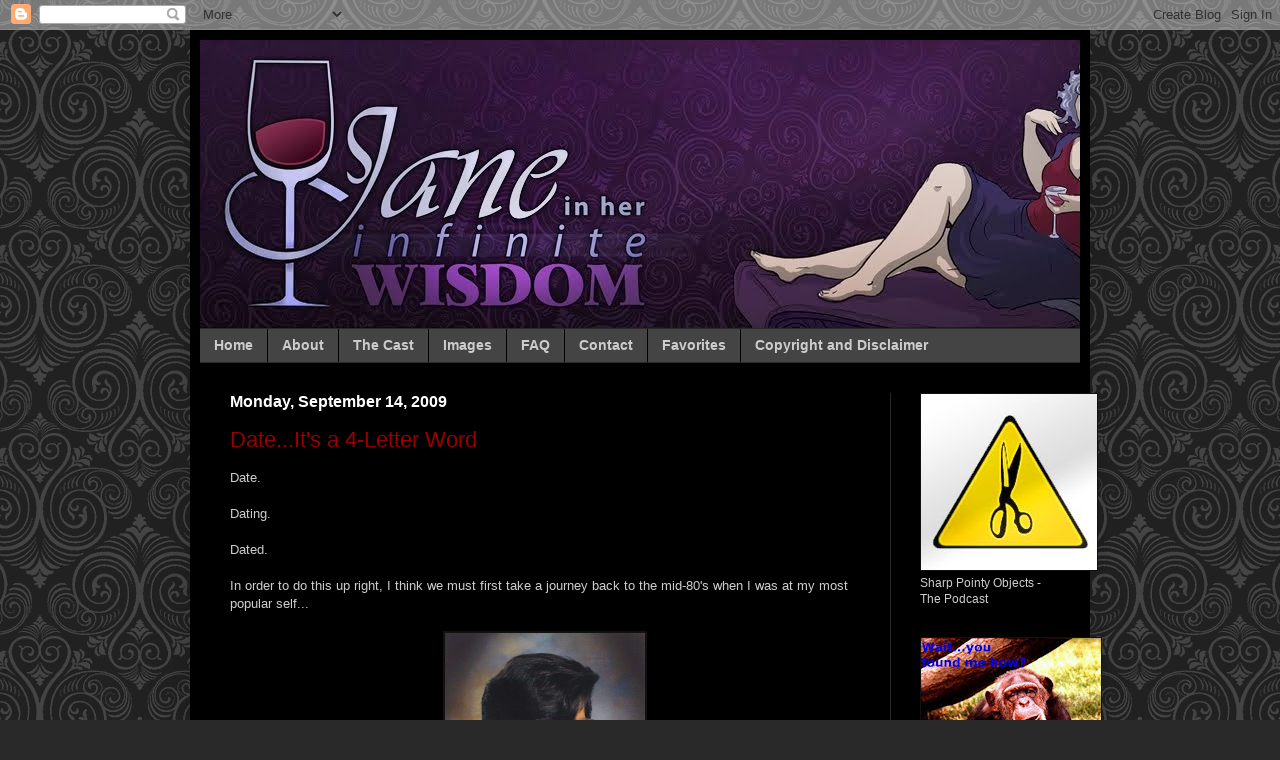

--- FILE ---
content_type: text/html; charset=UTF-8
request_url: http://www.janesinfinitewisdom.com/2009/09/dateits-4-letter-word.html
body_size: 18924
content:
<!DOCTYPE html>
<html class='v2' dir='ltr' xmlns='http://www.w3.org/1999/xhtml' xmlns:b='http://www.google.com/2005/gml/b' xmlns:data='http://www.google.com/2005/gml/data' xmlns:expr='http://www.google.com/2005/gml/expr'>
<head>
<link href='https://www.blogger.com/static/v1/widgets/4128112664-css_bundle_v2.css' rel='stylesheet' type='text/css'/>
<meta content='IE=EmulateIE7' http-equiv='X-UA-Compatible'/>
<meta content='width=1100' name='viewport'/>
<meta content='text/html; charset=UTF-8' http-equiv='Content-Type'/>
<meta content='blogger' name='generator'/>
<link href='http://www.janesinfinitewisdom.com/favicon.ico' rel='icon' type='image/x-icon'/>
<link href='http://www.janesinfinitewisdom.com/2009/09/dateits-4-letter-word.html' rel='canonical'/>
<link rel="alternate" type="application/atom+xml" title="Jane In Her Infinite Wisdom - Atom" href="http://www.janesinfinitewisdom.com/feeds/posts/default" />
<link rel="alternate" type="application/rss+xml" title="Jane In Her Infinite Wisdom - RSS" href="http://www.janesinfinitewisdom.com/feeds/posts/default?alt=rss" />
<link rel="service.post" type="application/atom+xml" title="Jane In Her Infinite Wisdom - Atom" href="https://www.blogger.com/feeds/5162829547026802129/posts/default" />

<link rel="alternate" type="application/atom+xml" title="Jane In Her Infinite Wisdom - Atom" href="http://www.janesinfinitewisdom.com/feeds/7112641089672254723/comments/default" />
<!--Can't find substitution for tag [blog.ieCssRetrofitLinks]-->
<link href='https://blogger.googleusercontent.com/img/b/R29vZ2xl/AVvXsEg-AKD5r8890qS0k9nVFTQuySdz5O8DJgUGnPTGTHHvibPt_U8nyq5GJbrIj9pccXbho3kIYsgTaH6LsVMy4y64JyG0p999_58mfcs_Kb2oqOIQlYxgQtPPIFJoi5GX5UxHOvtHKmLqAY0/s320/eighth_grade.png' rel='image_src'/>
<meta content='http://www.janesinfinitewisdom.com/2009/09/dateits-4-letter-word.html' property='og:url'/>
<meta content='Date...It&#39;s a 4-Letter Word' property='og:title'/>
<meta content='Date.   Dating.   Dated.   In order to do this up right, I think we must first take a journey back to the mid-80&#39;s when I was at my most pop...' property='og:description'/>
<meta content='https://blogger.googleusercontent.com/img/b/R29vZ2xl/AVvXsEg-AKD5r8890qS0k9nVFTQuySdz5O8DJgUGnPTGTHHvibPt_U8nyq5GJbrIj9pccXbho3kIYsgTaH6LsVMy4y64JyG0p999_58mfcs_Kb2oqOIQlYxgQtPPIFJoi5GX5UxHOvtHKmLqAY0/w1200-h630-p-k-no-nu/eighth_grade.png' property='og:image'/>
<title>Jane In Her Infinite Wisdom: Date...It's a 4-Letter Word</title>
<style id='page-skin-1' type='text/css'><!--
/*
-----------------------------------------------
Blogger Template Style
Name:     Simple
Designer: Josh Peterson
URL:      www.noaesthetic.com
----------------------------------------------- */
/* Variable definitions
====================
<Variable name="keycolor" description="Main Color" type="color" default="#66bbdd"/>
<Group description="Page Text" selector=".content-inner">
<Variable name="body.font" description="Font" type="font"
default="normal normal 12px Arial, Tahoma, Helvetica, FreeSans, sans-serif"/>
<Variable name="body.text.color" description="Text Color" type="color" default="#222222"/>
</Group>
<Group description="Backgrounds" selector=".body-fauxcolumns-outer">
<Variable name="body.background.color" description="Outer Background" type="color" default="#66bbdd"/>
<Variable name="content.background.color" description="Main Background" type="color" default="#ffffff"/>
<Variable name="header.background.color" description="Header Background" type="color" default="transparent"/>
</Group>
<Group description="Links" selector=".main-outer">
<Variable name="link.color" description="Link Color" type="color" default="#2288bb"/>
<Variable name="link.visited.color" description="Visited Color" type="color" default="#888888"/>
<Variable name="link.hover.color" description="Hover Color" type="color" default="#33aaff"/>
</Group>
<Group description="Blog Title" selector=".header">
<Variable name="header.font" description="Font" type="font"
default="normal normal 60px Arial, Tahoma, Helvetica, FreeSans, sans-serif"/>
<Variable name="header.text.color" description="Title Color" type="color" default="#3399bb" />
<Variable name="description.text.color" description="Description Color" type="color"
default="#777777" />
</Group>
<Group description="Tabs Text" selector=".tabs-outer .PageList">
<Variable name="tabs.font" description="Font" type="font"
default="normal normal 14px Arial, Tahoma, Helvetica, FreeSans, sans-serif"/>
<Variable name="tabs.text.color" description="Text Color" type="color" default="#999999"/>
<Variable name="tabs.selected.text.color" description="Selected Color" type="color" default="#000000"/>
</Group>
<Group description="Tabs Background" selector=".tabs-outer .PageList">
<Variable name="tabs.background.color" description="Background Color" type="color" default="#f5f5f5"/>
<Variable name="tabs.selected.background.color" description="Selected Color" type="color" default="#eeeeee"/>
</Group>
<Group description="Post Title" selector=".post">
<Variable name="post.title.font" description="Font" type="font"
default="normal normal 22px Arial, Tahoma, Helvetica, FreeSans, sans-serif"/>
</Group>
<Group description="Post Footer" selector=".post-footer">
<Variable name="post.footer.text.color" description="Text Color" type="color" default="#666666"/>
<Variable name="post.footer.background.color" description="Background Color" type="color"
default="#f9f9f9"/>
<Variable name="post.footer.border.color" description="Shadow Color" type="color" default="#eeeeee"/>
</Group>
<Group description="Gadgets" selector=".sidebar .widget">
<Variable name="widget.title.font" description="Title Font" type="font"
default="normal bold 11px Arial, Tahoma, Helvetica, FreeSans, sans-serif"/>
<Variable name="widget.title.text.color" description="Title Color" type="color" default="#000000"/>
<Variable name="widget.alternate.text.color" description="Alternate Color" type="color" default="#999999"/>
</Group>
<Group description="Images" selector=".main-inner">
<Variable name="image.background.color" description="Background Color" type="color" default="#ffffff"/>
<Variable name="image.border.color" description="Border Color" type="color" default="#eeeeee"/>
<Variable name="image.text.color" description="Caption Text Color" type="color" default="#cccccc"/>
</Group>
<Group description="Accents" selector=".content-inner">
<Variable name="body.rule.color" description="Separator Line Color" type="color" default="#eeeeee"/>
</Group>
<Variable name="body.background" description="Body Background" type="background"
color="#292929" default="$(color) none repeat scroll top left"/>
<Variable name="body.background.override" description="Body Background Override" type="string" default=""/>
<Variable name="body.background.gradient.cap" description="Body Gradient Cap" type="url"
default="url(http://www.blogblog.com/1kt/simple/gradients_light.png)"/>
<Variable name="body.background.gradient.tile" description="Body Gradient Tile" type="url"
default="url(http://www.blogblog.com/1kt/simple/body_gradient_tile_light.png)"/>
<Variable name="content.background.color.selector" description="Content Background Color Selector" type="string" default=".content-inner"/>
<Variable name="content.padding" description="Content Padding" type="length" default="10px"/>
<Variable name="content.shadow.spread" description="Content Shadow Spread" type="length" default="40px"/>
<Variable name="content.shadow.spread.webkit" description="Content Shadow Spread (WebKit)" type="length" default="5px"/>
<Variable name="content.shadow.spread.ie" description="Content Shadow Spread (IE)" type="length" default="10px"/>
<Variable name="main.border.width" description="Main Border Width" type="length" default="0"/>
<Variable name="header.background.gradient" description="Header Gradient" type="url" default="none"/>
<Variable name="header.shadow.offset.left" description="Header Shadow Offset Left" type="length" default="-1px"/>
<Variable name="header.shadow.offset.top" description="Header Shadow Offset Top" type="length" default="-1px"/>
<Variable name="header.shadow.spread" description="Header Shadow Spread" type="length" default="1px"/>
<Variable name="header.border.size" description="Header Border Size" type="length" default="1px"/>
<Variable name="description.text.size" description="Description Text Size" type="string" default="140%"/>
<Variable name="tabs.margin.top" description="Tabs Margin Top" type="length" default="0" />
<Variable name="tabs.margin.side" description="Tabs Side Margin" type="length" default="30px" />
<Variable name="tabs.background.gradient" description="Tabs Background Gradient" type="url"
default="url(http://www.blogblog.com/1kt/simple/gradients_light.png)"/>
<Variable name="tabs.border.width" description="Tabs Border Width" type="length" default="1px"/>
<Variable name="tabs.bevel.border.width" description="Tabs Bevel Border Width" type="length" default="1px"/>
<Variable name="image.border.small.size" description="Image Border Small Size" type="length" default="2px"/>
<Variable name="image.border.large.size" description="Image Border Large Size" type="length" default="5px"/>
<Variable name="page.width.selector" description="Page Width Selector" type="string" default=".region-inner"/>
<Variable name="page.width" description="Page Width" type="string" default="auto"/>
<Variable name="startSide" description="Side where text starts in blog language" type="automatic" default="left"/>
<Variable name="endSide" description="Side where text ends in blog language" type="automatic" default="right"/>
*/
/* Content
----------------------------------------------- */
body {
font: normal normal 12px Verdana, Geneva, sans-serif;;
color: #cccccc;
background: #292929 url(http://themes.googleusercontent.com/image?id=0BwVBOzw_-hbMNjdhZTQ5ZjMtOTUzOS00ZDRjLTk4YWEtYWFjMDUxYmFmODFj) repeat scroll top center /* Credit: enjoynz (http://www.istockphoto.com/googleimages.php?id=5848437&platform=blogger) */;
padding: 0 40px 40px 40px;
}
body.mobile {
padding: 0 5px 5px;
}
html body .region-inner {
min-width: 0;
max-width: 100%;
width: auto;
}
a:link {
text-decoration:none;
color: #990000;
}
a:visited {
text-decoration:none;
color: #990000;
}
a:hover {
text-decoration:underline;
color: #cc0000;
}
.body-fauxcolumn-outer .fauxcolumn-inner {
background: transparent none repeat scroll top left;
_background-image: none;
}
.body-fauxcolumn-outer .cap-top {
position: absolute;
z-index: 1;
height: 400px;
width: 100%;
background: #292929 url(http://themes.googleusercontent.com/image?id=0BwVBOzw_-hbMNjdhZTQ5ZjMtOTUzOS00ZDRjLTk4YWEtYWFjMDUxYmFmODFj) repeat scroll top center /* Credit: enjoynz (http://www.istockphoto.com/googleimages.php?id=5848437&platform=blogger) */;
}
.body-fauxcolumn-outer .cap-top .cap-left {
width: 100%;
background: transparent none repeat-x scroll top left;
_background-image: none;
}
.content-outer {
-moz-box-shadow: 0 0 40px rgba(0, 0, 0, .15);
-webkit-box-shadow: 0 0 5px rgba(0, 0, 0, .15);
-goog-ms-box-shadow: 0 0 10px #333333;
box-shadow: 0 0 40px rgba(0, 0, 0, .15);
margin-bottom: 1px;
}
.content-inner {
padding: 10px;
}
.content-inner {
background-color: #000000;
}
/* Header
----------------------------------------------- */
.header-outer {
background: transparent none repeat-x scroll 0 -400px;
_background-image: none;
}
.Header h1 {
font: normal normal 60px Arial, Tahoma, Helvetica, FreeSans, sans-serif;;
color: #999999;
text-shadow: -1px -1px 1px rgba(0, 0, 0, .2);
}
.Header h1 a {
color: #999999;
}
.Header .description {
font-size: 140%;
color: #cccccc;
}
/* Tabs
----------------------------------------------- */
.tabs-inner .section:first-child {
border-top: 1px solid #292929;
}
.tabs-inner .section:first-child ul {
margin-top: -1px;
border-top: 1px solid #292929;
}
.tabs-inner .widget ul {
background: #444444 none repeat-x scroll 0 -800px;
_background-image: none;
border-bottom: 1px solid #292929;
margin-top: 0;
margin-left: -30px;
margin-right: -30px;
}
.tabs-inner .widget li a {
display: inline-block;
padding: .6em 1em;
font: normal bold 14px 'Trebuchet MS', Trebuchet, sans-serif;;
color: #cccccc;
border-left: 1px solid #000000;
border-right: 0 solid #292929;
}
.tabs-inner .widget li:first-child a {
border-left: none;
}
.tabs-inner .widget li.selected a, .tabs-inner .widget li a:hover {
color: #f3f3f3;
background-color: #000000;
text-decoration: none;
}
/* Columns
----------------------------------------------- */
.main-outer {
border-top: 0 solid #292929;
}
.fauxcolumn-left-outer .fauxcolumn-inner {
border-right: 1px solid #292929;
}
.fauxcolumn-right-outer .fauxcolumn-inner {
border-left: 1px solid #292929;
}
/* Headings
----------------------------------------------- */
h2 {
margin: 0 0 1em 0;
font: normal bold 16px 'Trebuchet MS', Trebuchet, sans-serif;;
color: #ffffff;
/*  text-transform: uppercase; */
}
/* Widgets
----------------------------------------------- */
.widget .zippy {
color: #999999;
text-shadow: 2px 2px 1px rgba(0, 0, 0, .1);
}
/* Posts
----------------------------------------------- */
.post {
margin: 0 0 25px 0;
}
h3.post-title, .comments h4 {
font: normal normal 22px Arial, Tahoma, Helvetica, FreeSans, sans-serif;
margin: .75em 0 0;
}
.post-body {
font-size: 110%;
line-height: 1.4;
position: relative;
}
.post-body img, .post-body .tr-caption-container, .Profile img, .Image img,
.BlogList .item-thumbnail img {
padding: 0;
background: #111111;
border: 1px solid transparent;
-moz-box-shadow: 1px 1px 5px rgba(0, 0, 0, .1);
-webkit-box-shadow: 1px 1px 5px rgba(0, 0, 0, .1);
box-shadow: 1px 1px 5px rgba(0, 0, 0, .1);
}
.post-body img, .post-body .tr-caption-container {
padding: 1px;
}
.post-body .tr-caption-container {
color: #cccccc;
}
.post-body .tr-caption-container img {
padding: 0;
background: transparent;
border: none;
-moz-box-shadow: 0 0 0 rgba(0, 0, 0, .1);
-webkit-box-shadow: 0 0 0 rgba(0, 0, 0, .1);
box-shadow: 0 0 0 rgba(0, 0, 0, .1);
}
.post-header {
margin: 0 0 1.5em;
line-height: 1.6;
font-size: 90%;
}
.post-footer {
margin: 20px -2px 0;
padding: 5px 10px;
color: #000000;
background-color: #999999;
border-bottom: 1px solid #444444;
line-height: 1.6;
font-size: 90%;
}
#comments .comment-author {
padding-top: 1.5em;
border-top: 1px solid #292929;
background-position: 0 1.5em;
}
#comments .comment-author:first-child {
padding-top: 0;
border-top: none;
}
.avatar-image-container {
margin: .2em 0 0;
}
#comments .avatar-image-container img {
border: 1px solid transparent;
}
/* Accents
---------------------------------------------- */
.section-columns td.columns-cell {
border-left: 1px solid #292929;
}

--></style>
<style id='template-skin-1' type='text/css'><!--
body {
min-width: 900px;
}
.content-outer, .content-fauxcolumn-outer, .region-inner {
min-width: 900px;
max-width: 900px;
_width: 900px;
}
.main-inner .columns {
padding-left: 0px;
padding-right: 190px;
}
.main-inner .fauxcolumn-center-outer {
left: 0px;
right: 190px;
/* IE6 does not respect left and right together */
_width: expression(this.parentNode.offsetWidth -
parseInt("0px") -
parseInt("190px") + 'px');
}
.main-inner .fauxcolumn-left-outer {
width: 0px;
}
.main-inner .fauxcolumn-right-outer {
width: 190px;
}
.main-inner .column-left-outer {
width: 0px;
right: 100%;
margin-left: -0px;
}
.main-inner .column-right-outer {
width: 190px;
margin-right: -190px;
}
#layout {
min-width: 0;
}
#layout .content-outer {
min-width: 0;
width: 800px;
}
#layout .region-inner {
min-width: 0;
width: auto;
}
--></style>
<link href='https://www.blogger.com/dyn-css/authorization.css?targetBlogID=5162829547026802129&amp;zx=a182bab5-b8ec-4dfe-858d-d35063bd457b' media='none' onload='if(media!=&#39;all&#39;)media=&#39;all&#39;' rel='stylesheet'/><noscript><link href='https://www.blogger.com/dyn-css/authorization.css?targetBlogID=5162829547026802129&amp;zx=a182bab5-b8ec-4dfe-858d-d35063bd457b' rel='stylesheet'/></noscript>
<meta name='google-adsense-platform-account' content='ca-host-pub-1556223355139109'/>
<meta name='google-adsense-platform-domain' content='blogspot.com'/>

<!-- data-ad-client=ca-pub-2810821787394271 -->

</head>
<body class='loading'>
<div class='navbar section' id='navbar'><div class='widget Navbar' data-version='1' id='Navbar1'><script type="text/javascript">
    function setAttributeOnload(object, attribute, val) {
      if(window.addEventListener) {
        window.addEventListener('load',
          function(){ object[attribute] = val; }, false);
      } else {
        window.attachEvent('onload', function(){ object[attribute] = val; });
      }
    }
  </script>
<div id="navbar-iframe-container"></div>
<script type="text/javascript" src="https://apis.google.com/js/platform.js"></script>
<script type="text/javascript">
      gapi.load("gapi.iframes:gapi.iframes.style.bubble", function() {
        if (gapi.iframes && gapi.iframes.getContext) {
          gapi.iframes.getContext().openChild({
              url: 'https://www.blogger.com/navbar/5162829547026802129?po\x3d7112641089672254723\x26origin\x3dhttp://www.janesinfinitewisdom.com',
              where: document.getElementById("navbar-iframe-container"),
              id: "navbar-iframe"
          });
        }
      });
    </script><script type="text/javascript">
(function() {
var script = document.createElement('script');
script.type = 'text/javascript';
script.src = '//pagead2.googlesyndication.com/pagead/js/google_top_exp.js';
var head = document.getElementsByTagName('head')[0];
if (head) {
head.appendChild(script);
}})();
</script>
</div></div>
<div class='body-fauxcolumns'>
<div class='fauxcolumn-outer body-fauxcolumn-outer'>
<div class='cap-top'>
<div class='cap-left'></div>
<div class='cap-right'></div>
</div>
<div class='fauxborder-left'>
<div class='fauxborder-right'></div>
<div class='fauxcolumn-inner'>
</div>
</div>
<div class='cap-bottom'>
<div class='cap-left'></div>
<div class='cap-right'></div>
</div>
</div>
</div>
<div class='content'>
<div class='content-fauxcolumns'>
<div class='fauxcolumn-outer content-fauxcolumn-outer'>
<div class='cap-top'>
<div class='cap-left'></div>
<div class='cap-right'></div>
</div>
<div class='fauxborder-left'>
<div class='fauxborder-right'></div>
<div class='fauxcolumn-inner'>
</div>
</div>
<div class='cap-bottom'>
<div class='cap-left'></div>
<div class='cap-right'></div>
</div>
</div>
</div>
<div class='content-outer'>
<div class='content-cap-top cap-top'>
<div class='cap-left'></div>
<div class='cap-right'></div>
</div>
<div class='fauxborder-left content-fauxborder-left'>
<div class='fauxborder-right content-fauxborder-right'></div>
<div class='content-inner'>
<header>
<div class='header-outer'>
<div class='header-cap-top cap-top'>
<div class='cap-left'></div>
<div class='cap-right'></div>
</div>
<div class='fauxborder-left header-fauxborder-left'>
<div class='fauxborder-right header-fauxborder-right'></div>
<div class='region-inner header-inner'>
<div class='header section' id='header'><div class='widget Header' data-version='1' id='Header1'>
<div id='header-inner'>
<a href='http://www.janesinfinitewisdom.com/' style='display: block'>
<img alt='Jane In Her Infinite Wisdom' height='288px; ' id='Header1_headerimg' src='https://blogger.googleusercontent.com/img/b/R29vZ2xl/AVvXsEjirK2SJTISoQPnkoRBqkmE07K6r95xlPZMh1tivLvuuB_OPO1Uai-ubfBmM71UzzQpaO7HEQDWxEUnNcm244TPwcN-U_-cnFzkv7nAQ-wempamkh4CYE0d-zRSOI5_o3Q5zNNUooKgx20/s1600/header.jpg' style='display: block' width='1000px; '/>
</a>
</div>
</div></div>
</div>
</div>
<div class='header-cap-bottom cap-bottom'>
<div class='cap-left'></div>
<div class='cap-right'></div>
</div>
</div>
</header>
<div class='tabs-outer'>
<div class='tabs-cap-top cap-top'>
<div class='cap-left'></div>
<div class='cap-right'></div>
</div>
<div class='fauxborder-left tabs-fauxborder-left'>
<div class='fauxborder-right tabs-fauxborder-right'></div>
<div class='region-inner tabs-inner'>
<div class='tabs section' id='crosscol'><div class='widget PageList' data-version='1' id='PageList1'>
<h2>The Traveling Book</h2>
<div class='widget-content'>
<ul>
<li>
<a href='http://www.janesinfinitewisdom.com/'>Home</a>
</li>
<li>
<a href='http://www.janesinfinitewisdom.com/p/about.html'>About</a>
</li>
<li>
<a href='http://www.janesinfinitewisdom.com/p/recurring-characters.html'>The Cast</a>
</li>
<li>
<a href='http://www.janesinfinitewisdom.com/p/images.html'>Images</a>
</li>
<li>
<a href='http://www.janesinfinitewisdom.com/p/faq.html'>FAQ</a>
</li>
<li>
<a href='http://www.janesinfinitewisdom.com/p/contact.html'>Contact</a>
</li>
<li>
<a href='http://www.janesinfinitewisdom.com/p/favorites.html'>Favorites</a>
</li>
<li>
<a href='http://www.janesinfinitewisdom.com/p/copyright.html'>Copyright and Disclaimer</a>
</li>
</ul>
<div class='clear'></div>
</div>
</div></div>
<div class='tabs no-items section' id='crosscol-overflow'></div>
</div>
</div>
<div class='tabs-cap-bottom cap-bottom'>
<div class='cap-left'></div>
<div class='cap-right'></div>
</div>
</div>
<div class='main-outer'>
<div class='main-cap-top cap-top'>
<div class='cap-left'></div>
<div class='cap-right'></div>
</div>
<div class='fauxborder-left main-fauxborder-left'>
<div class='fauxborder-right main-fauxborder-right'></div>
<div class='region-inner main-inner'>
<div class='columns fauxcolumns'>
<div class='fauxcolumn-outer fauxcolumn-center-outer'>
<div class='cap-top'>
<div class='cap-left'></div>
<div class='cap-right'></div>
</div>
<div class='fauxborder-left'>
<div class='fauxborder-right'></div>
<div class='fauxcolumn-inner'>
</div>
</div>
<div class='cap-bottom'>
<div class='cap-left'></div>
<div class='cap-right'></div>
</div>
</div>
<div class='fauxcolumn-outer fauxcolumn-left-outer'>
<div class='cap-top'>
<div class='cap-left'></div>
<div class='cap-right'></div>
</div>
<div class='fauxborder-left'>
<div class='fauxborder-right'></div>
<div class='fauxcolumn-inner'>
</div>
</div>
<div class='cap-bottom'>
<div class='cap-left'></div>
<div class='cap-right'></div>
</div>
</div>
<div class='fauxcolumn-outer fauxcolumn-right-outer'>
<div class='cap-top'>
<div class='cap-left'></div>
<div class='cap-right'></div>
</div>
<div class='fauxborder-left'>
<div class='fauxborder-right'></div>
<div class='fauxcolumn-inner'>
</div>
</div>
<div class='cap-bottom'>
<div class='cap-left'></div>
<div class='cap-right'></div>
</div>
</div>
<!-- corrects IE6 width calculation -->
<div class='columns-inner'>
<div class='column-center-outer'>
<div class='column-center-inner'>
<div class='main section' id='main'><div class='widget Blog' data-version='1' id='Blog1'>
<div class='blog-posts hfeed'>

          <div class="date-outer">
        
<h2 class='date-header'><span>Monday, September 14, 2009</span></h2>

          <div class="date-posts">
        
<div class='post-outer'>
<div class='post hentry'>
<a name='7112641089672254723'></a>
<h3 class='post-title entry-title'>
<a href='http://www.janesinfinitewisdom.com/2009/09/dateits-4-letter-word.html'>Date...It's a 4-Letter Word</a>
</h3>
<div class='post-header'>
<div class='post-header-line-1'></div>
</div>
<div class='post-body entry-content'>
Date.<br />
<br />
Dating.<br />
<br />
Dated.<br />
<br />
In order to do this up right, I think we must first take a journey back to the mid-80's when I was at my most popular self...<br />
<br />
<a href="https://blogger.googleusercontent.com/img/b/R29vZ2xl/AVvXsEg-AKD5r8890qS0k9nVFTQuySdz5O8DJgUGnPTGTHHvibPt_U8nyq5GJbrIj9pccXbho3kIYsgTaH6LsVMy4y64JyG0p999_58mfcs_Kb2oqOIQlYxgQtPPIFJoi5GX5UxHOvtHKmLqAY0/s1600-h/eighth_grade.png" onblur="try {parent.deselectBloggerImageGracefully();} catch(e) {}"><img alt="" border="0" id="BLOGGER_PHOTO_ID_5381520395902562098" src="https://blogger.googleusercontent.com/img/b/R29vZ2xl/AVvXsEg-AKD5r8890qS0k9nVFTQuySdz5O8DJgUGnPTGTHHvibPt_U8nyq5GJbrIj9pccXbho3kIYsgTaH6LsVMy4y64JyG0p999_58mfcs_Kb2oqOIQlYxgQtPPIFJoi5GX5UxHOvtHKmLqAY0/s320/eighth_grade.png" style="cursor: pointer; display: block; height: 263px; margin: 0px auto 10px; text-align: center; width: 200px;" /></a><br />
<br />
Yes, that is a <i>Miami Vice</i> cotton blazer and Hawaiian shirt, why do you ask?<br />
<br />
Here are the me in grade 8 facts:<br />
1) I began developing at the age of 10. I didn't stop developing until I had enough D's in my bra cup to hypothetically distribute them evenly among my mother and my two sisters in addition to keeping one all to myself.<br />
2) I had braces.<br />
3) I had glasses.<br />
4) I had a rat tail<sup>1</sup>.<br />
5) I played the violin.<br />
6) I wrote really bad pre-emo poetry.<br />
7) I had 4 friends...3 also had braces, glasses, and were in the orchestra, the other was gay.<br />
8) I was painfully shy.<br />
9) Oh yeah...and I was fat.<br />
<br />
Fast forward to grade 9 and some things had changed.<br />
<br />
<a href="https://blogger.googleusercontent.com/img/b/R29vZ2xl/AVvXsEj1Th3_MScpmiQgcw5SoLtNqZtVc_CES6Z5ahKbAb9oW63kSZxVTuFRG0628D-SrcYj0xQc9QRbMDXqnDzt-iw2cTDlj7Jvck3Yhts91c_eek0fg8Fk4tBjVMMpm61aMtdW-R_3CZhx6Yw/s1600-h/ninth+grade.jpg" onblur="try {parent.deselectBloggerImageGracefully();} catch(e) {}"><img alt="" border="0" id="BLOGGER_PHOTO_ID_5381520578371716722" src="https://blogger.googleusercontent.com/img/b/R29vZ2xl/AVvXsEj1Th3_MScpmiQgcw5SoLtNqZtVc_CES6Z5ahKbAb9oW63kSZxVTuFRG0628D-SrcYj0xQc9QRbMDXqnDzt-iw2cTDlj7Jvck3Yhts91c_eek0fg8Fk4tBjVMMpm61aMtdW-R_3CZhx6Yw/s320/ninth+grade.jpg" style="cursor: pointer; display: block; height: 320px; margin: 0px auto 10px; text-align: center; width: 240px;" /></a><br />
<br />
But one thing never did change<sup>2</sup>...I was never popular or ever on the verge of popular. I was so nerdy, I didn't even register on the geek radar. OK, by the time I got to high school, I wasn't actually a nerd anymore<sup>3</sup>, instead I considered myself very cutting edge punk rock/alternative which, in hindsight, probably did not give me much more date cred than the rat tail. I digress.<br />
<br />
Anyway, so all through high school when most people are dating, I wasn't. OK, I had 6 dates...<br />
1) Date with nerdy musician I didn't like and who mortified me when he brought flowers to my house.<br />
2) 2 dates with another nerdy boy from another high school I remember nothing about except his oily nose and glasses.<br />
3) 3 disastrous dates with Brad...well...more like 2 1/2 dates and 1 disastrous date. The first 2 got crashed by friends and the 3rd? I really have to start letting him live down prom.<br />
<br />
Yup. Picture of popularity.<br />
<br />
My first boyfriend came after high school...a friend...and there were no dates. It went something like this...<br />
<br />
Delivery pizza, Boone's Farm, sex and WHAM! relationship. All in one night.<br />
<br />
That relationship lasted about 18 months.<br />
<br />
6 months later, another relationship began with another friend...and there were no dates. It went something like this...<br />
<br />
Delivery pizza, bourbon (hi mom) with green kool-aid chaser, sex and WHAM! relationship. All in one night.<br />
<br />
That relationship lasted 7 years+.<br />
<br />
6 months later, another relationship began with another friend<sup>4</sup>...and there were no dates. It went something like this...<br />
<br />
Delivery pizza, vodka tonics, sex and WHAM! relationship. All in one night.<br />
<br />
That relationship was also another 18-month whopper.<br />
<br />
It was about then I took some time off. I got my proverbial shit together and then decided one night<sup>5</sup> I wanted to online date. Someone. Anyone. If so many people are doing it, there must be something good about it...right?  RIGHT?!<br />
<br />
Ha.<br />
<br />
Oh the lure of online dating. Sitting at a computer<sup>6</sup>, reading profile after profile, cruising the pictures, exchanging winks and witty banter via e-mail all while enveloped in cotton granny panties, sweatpants, and terrycloth. Perfect!  Except then there's the part where I actually have to put on my <b>job interview</b> suit and meet this shining example of manhood and convince him that no, yes, really I absolutely want this er...job.<br />
<br />
I lasted 6 weeks. They were the longest weeks of my life. I went on 9 dates. 3 I made it to date #2 before calling it quits. The worst was the bus driver who spent the entire evening describing the various routes he drove each day. By the time I got to J*, I was just glad to meet someone "normal" and I hurriedly agreed after dates #1 and #2 to a relationship so I could legitimately just be done.<br />
<br />
J* was a lovely man. There was absolutely nothing wrong with him. I especially appreciated that he did not require me to online date anymore and it was nice to have someone to play BINGO with (shutup) every Saturday night...for a few months. That is, of course, until the New Year's Eve in Santa Fe incident<sup>7</sup>.<br />
<br />
*sigh*<br />
<br />
That was uhm...hmmm...5 years ago. I did not get back online. I had a couple of short term relationships that did not involve any dating. Beyond that, I was on my own. And when I realized I'm pretty good at that, I decided I was really happy with that.<br />
<br />
Because no really, the idea of getting back on the internet and starting that crazy hellishness all over again gives me cause to shudder. Especially when I have awesome cats, even awesomer friends, and lots of hobbies and interests.<br />
<br />
I think dating is like...pantyhose. Women wear pantyhose to hide the "sins" of the lady...the varicose veins, the cellulite, the stretchmarks, the uneven skin tones, the leg hair. Pantyhose are a bitch to get on and they aren't much fun to sit around in either. But we wear them anyway because we think they make us appear much more "attractive" than how we really are. And that's what dating, especially online dating, is like. We create a winning resume from whatever we've got to work with and then we put our best job interview suit with pantyhose on (even though we prefer the granny panties and sweats), wear our most winning smiles, and sit at an uncomfortable table across from another winning smile and engage in even more pointless witty (or not so witty) banter without really getting to the truth underneath the pantyhose...until much much later if it even gets that far.<br />
<br />
So I just say no to dating.<br />
<br />
Except...well...I'm dating someone. And yes, I met him online but not like that. And I've not worn pantyhose for him once yet. We met on a social network site - originally blog buddies, and then e-mail penpals, and now dating. Yes, I put my best foot forward to some extent<sup>8</sup>, but there was never any pressure to be anything other than who I am. He knows I was a nerd, he knows I was/am shy, he knows I sometimes sing Madonna songs in my underwear, he knows I'm opinionated, occasionally bratty, and that I live in a basement<sup>9</sup>. That doesn't seem to matter.<br />
<br />
Better yet, there's been no delivery pizza, no BINGO, no sex and WHAM! and no stories about what routes he drives.<br />
<br />
He's interesting and interested and very smart. He's gainfully employed and has transportation besides his feet and/or a skateboard. <br />
<br />
And I like him. I like dating him. Very much.<br />
<br />
<span style="font-size: x-small;">1: A rat tail...an early 80's phenomenon whereby a person would have short hair with the exception of one long tuft in the back, occasionally braided, never attractive.</span><br />
<span style="font-size: x-small;"><br />
</span><br />
<span style="font-size: x-small;">2: Aside from the plastic costume jewelry.</span><br />
<span style="font-size: x-small;"><br />
</span><br />
<span style="font-size: x-small;">3: I'm pretty sure. </span><br />
<span style="font-size: x-small;"><br />
</span><br />
<span style="font-size: x-small;">4: Actually this one was a former high school crush that finally materialized.</span><br />
<span style="font-size: x-small;"><br />
</span><br />
<span style="font-size: x-small;">5: There was wine involved. A lot of wine.</span><br />
<span style="font-size: x-small;"><br />
</span><br />
<span style="font-size: x-small;">6: Drinking lots of wine.</span><br />
<span style="font-size: x-small;"><br />
</span><br />
<span style="font-size: x-small;">7: I am not the kind of girl anyone should ever ever evereverever take to Applebee's really ever but especially not on New Year's Eve in Santa Fe.</span><br />
<span style="font-size: x-small;"><br />
</span><br />
<span style="font-size: x-small;">8: Just like I am right now.</span><br />
<span style="font-size: x-small;"><br />
</span><br />
<span style="font-size: x-small;">9: But not my mom's basement. Just...you know, a basement apartment.</span>
<div style='clear: both;'></div>
</div>
<div class='post-footer'>
<div class='post-footer-line post-footer-line-1'><span class='post-labels'>
Labels:
<a href='http://www.janesinfinitewisdom.com/search/label/dating%20sucks' rel='tag'>dating sucks</a>,
<a href='http://www.janesinfinitewisdom.com/search/label/I%20am%20an%2080%27s%20geek' rel='tag'>I am an 80&#39;s geek</a>,
<a href='http://www.janesinfinitewisdom.com/search/label/my%20boobs%20are%20gigantic' rel='tag'>my boobs are gigantic</a>,
<a href='http://www.janesinfinitewisdom.com/search/label/singular%20sensation' rel='tag'>singular sensation</a>
</span>
</div>
<div class='post-footer-line post-footer-line-2'><span class='post-comment-link'>
</span>
<div class='post-share-buttons'>
<a class='goog-inline-block share-button sb-email' href='https://www.blogger.com/share-post.g?blogID=5162829547026802129&postID=7112641089672254723&target=email' target='_blank' title='Email This'><span class='share-button-link-text'>Email This</span></a><a class='goog-inline-block share-button sb-blog' href='https://www.blogger.com/share-post.g?blogID=5162829547026802129&postID=7112641089672254723&target=blog' onclick='window.open(this.href, "_blank", "height=270,width=475"); return false;' target='_blank' title='BlogThis!'><span class='share-button-link-text'>BlogThis!</span></a><a class='goog-inline-block share-button sb-twitter' href='https://www.blogger.com/share-post.g?blogID=5162829547026802129&postID=7112641089672254723&target=twitter' target='_blank' title='Share to X'><span class='share-button-link-text'>Share to X</span></a><a class='goog-inline-block share-button sb-facebook' href='https://www.blogger.com/share-post.g?blogID=5162829547026802129&postID=7112641089672254723&target=facebook' onclick='window.open(this.href, "_blank", "height=430,width=640"); return false;' target='_blank' title='Share to Facebook'><span class='share-button-link-text'>Share to Facebook</span></a><a class='goog-inline-block share-button sb-pinterest' href='https://www.blogger.com/share-post.g?blogID=5162829547026802129&postID=7112641089672254723&target=pinterest' target='_blank' title='Share to Pinterest'><span class='share-button-link-text'>Share to Pinterest</span></a>
</div>
<span class='post-icons'>
<span class='item-action'>
<a href='https://www.blogger.com/email-post/5162829547026802129/7112641089672254723' title='Email Post'>
<img alt='' class='icon-action' height='13' src='http://img1.blogblog.com/img/icon18_email.gif' width='18'/>
</a>
</span>
<span class='item-control blog-admin pid-1971264945'>
<a href='https://www.blogger.com/post-edit.g?blogID=5162829547026802129&postID=7112641089672254723&from=pencil' title='Edit Post'>
<img alt='' class='icon-action' height='18' src='https://resources.blogblog.com/img/icon18_edit_allbkg.gif' width='18'/>
</a>
</span>
</span>
<span class='post-backlinks post-comment-link'>
</span>
</div>
<div class='post-footer-line post-footer-line-3'></div>
</div>
</div>
<div class='comments' id='comments'>
<a name='comments'></a>
<h4>No comments:</h4>
<div id='Blog1_comments-block-wrapper'>
<dl class='avatar-comment-indent' id='comments-block'>
</dl>
</div>
<p class='comment-footer'>
<a href='https://www.blogger.com/comment/fullpage/post/5162829547026802129/7112641089672254723' onclick='javascript:window.open(this.href, "bloggerPopup", "toolbar=0,location=0,statusbar=1,menubar=0,scrollbars=yes,width=640,height=500"); return false;'>Post a Comment</a>
</p>
</div>
</div>

        </div></div>
      
</div>
<div class='blog-pager' id='blog-pager'>
<span id='blog-pager-newer-link'>
<a class='blog-pager-newer-link' href='http://www.janesinfinitewisdom.com/2009/09/risky-business.html' id='Blog1_blog-pager-newer-link' title='Newer Post'>Newer Post</a>
</span>
<span id='blog-pager-older-link'>
<a class='blog-pager-older-link' href='http://www.janesinfinitewisdom.com/2009/09/fur-goodness-sakes.html' id='Blog1_blog-pager-older-link' title='Older Post'>Older Post</a>
</span>
<a class='home-link' href='http://www.janesinfinitewisdom.com/'>Home</a>
</div>
<div class='clear'></div>
<div class='post-feeds'>
<div class='feed-links'>
Subscribe to:
<a class='feed-link' href='http://www.janesinfinitewisdom.com/feeds/7112641089672254723/comments/default' target='_blank' type='application/atom+xml'>Post Comments (Atom)</a>
</div>
</div>
</div></div>
</div>
</div>
<div class='column-left-outer'>
<div class='column-left-inner'>
<aside>
</aside>
</div>
</div>
<div class='column-right-outer'>
<div class='column-right-inner'>
<aside>
<div class='sidebar section' id='sidebar-right-1'><div class='widget Image' data-version='1' id='Image2'>
<div class='widget-content'>
<a href='http://www.sharppointyobjects.com'>
<img alt='' height='176' id='Image2_img' src='https://blogger.googleusercontent.com/img/b/R29vZ2xl/AVvXsEi14p692w3SaiRQCbQBjF807XNTT-Ts_IhQskkNC3Ux19OqzS1cUo9uYtNRftwLzdDslkTURRWpuByEO1jROPUMiIKV3ZhVXfoctUN5bsEbkPQP4tCPLHAEbWiSACLd84peaPfinncVOjw/s180/spo-twitter.jpg' width='176'/>
</a>
<br/>
<span class='caption'>Sharp Pointy Objects - The Podcast</span>
</div>
<div class='clear'></div>
</div><div class='widget Image' data-version='1' id='Image1'>
<div class='widget-content'>
<a href='http://www.janesinfinitewisdom.com/2012/03/waityou-found-me-how-link-up-take-two.html'>
<img alt='' height='153' id='Image1_img' src='https://blogger.googleusercontent.com/img/b/R29vZ2xl/AVvXsEicLzOcxsi2ZYG9efiaqtWSwWhVAQFxWX-g021cgzWiCqe8rh58isjp2gHz7l7uo5Qn10FCOZqqJa9irp9dxshSyCRYuxu_J_9NzPzEsGbDcQKLC4Yi2pQc2PMElI8JQlCdjubh0wT18OA/s180/you_found_me_how.jpg' width='180'/>
</a>
<br/>
<span class='caption'>Wait...You Found Me How?</span>
</div>
<div class='clear'></div>
</div><div class='widget Image' data-version='1' id='Image3'>
<div class='widget-content'>
<a href='https://www.eff.org/'>
<img alt='' height='180' id='Image3_img' src='https://blogger.googleusercontent.com/img/b/R29vZ2xl/AVvXsEgnsIj6sicQZSrD0RkCXYDf9t3pQnyrpIELh-oMB9UOZvCBJiAtiZrBA8eD-Q0OapE0sZPWrkzm9sou_otl0-MGwt-4Am5PyPZZQm3ghOqPa3yGwEiWg2C2HeXWu-f59vNbUb4jlPyh6q8/s180/EFFBadge1112CIR.png' width='180'/>
</a>
<br/>
<span class='caption'>EFF - Join Now!</span>
</div>
<div class='clear'></div>
</div><div class='widget Subscribe' data-version='1' id='Subscribe1'>
<div style='white-space:nowrap'>
<h2 class='title'>Feed this!</h2>
<div class='widget-content'>
<div class='subscribe-wrapper subscribe-type-POST'>
<div class='subscribe expanded subscribe-type-POST' id='SW_READER_LIST_Subscribe1POST' style='display:none;'>
<div class='top'>
<span class='inner' onclick='return(_SW_toggleReaderList(event, "Subscribe1POST"));'>
<img class='subscribe-dropdown-arrow' src='https://resources.blogblog.com/img/widgets/arrow_dropdown.gif'/>
<img align='absmiddle' alt='' border='0' class='feed-icon' src='https://resources.blogblog.com/img/icon_feed12.png'/>
Posts
</span>
<div class='feed-reader-links'>
<a class='feed-reader-link' href='https://www.netvibes.com/subscribe.php?url=http%3A%2F%2Fwww.janesinfinitewisdom.com%2Ffeeds%2Fposts%2Fdefault' target='_blank'>
<img src='https://resources.blogblog.com/img/widgets/subscribe-netvibes.png'/>
</a>
<a class='feed-reader-link' href='https://add.my.yahoo.com/content?url=http%3A%2F%2Fwww.janesinfinitewisdom.com%2Ffeeds%2Fposts%2Fdefault' target='_blank'>
<img src='https://resources.blogblog.com/img/widgets/subscribe-yahoo.png'/>
</a>
<a class='feed-reader-link' href='http://www.janesinfinitewisdom.com/feeds/posts/default' target='_blank'>
<img align='absmiddle' class='feed-icon' src='https://resources.blogblog.com/img/icon_feed12.png'/>
                  Atom
                </a>
</div>
</div>
<div class='bottom'></div>
</div>
<div class='subscribe' id='SW_READER_LIST_CLOSED_Subscribe1POST' onclick='return(_SW_toggleReaderList(event, "Subscribe1POST"));'>
<div class='top'>
<span class='inner'>
<img class='subscribe-dropdown-arrow' src='https://resources.blogblog.com/img/widgets/arrow_dropdown.gif'/>
<span onclick='return(_SW_toggleReaderList(event, "Subscribe1POST"));'>
<img align='absmiddle' alt='' border='0' class='feed-icon' src='https://resources.blogblog.com/img/icon_feed12.png'/>
Posts
</span>
</span>
</div>
<div class='bottom'></div>
</div>
</div>
<div class='subscribe-wrapper subscribe-type-PER_POST'>
<div class='subscribe expanded subscribe-type-PER_POST' id='SW_READER_LIST_Subscribe1PER_POST' style='display:none;'>
<div class='top'>
<span class='inner' onclick='return(_SW_toggleReaderList(event, "Subscribe1PER_POST"));'>
<img class='subscribe-dropdown-arrow' src='https://resources.blogblog.com/img/widgets/arrow_dropdown.gif'/>
<img align='absmiddle' alt='' border='0' class='feed-icon' src='https://resources.blogblog.com/img/icon_feed12.png'/>
Comments
</span>
<div class='feed-reader-links'>
<a class='feed-reader-link' href='https://www.netvibes.com/subscribe.php?url=http%3A%2F%2Fwww.janesinfinitewisdom.com%2Ffeeds%2F7112641089672254723%2Fcomments%2Fdefault' target='_blank'>
<img src='https://resources.blogblog.com/img/widgets/subscribe-netvibes.png'/>
</a>
<a class='feed-reader-link' href='https://add.my.yahoo.com/content?url=http%3A%2F%2Fwww.janesinfinitewisdom.com%2Ffeeds%2F7112641089672254723%2Fcomments%2Fdefault' target='_blank'>
<img src='https://resources.blogblog.com/img/widgets/subscribe-yahoo.png'/>
</a>
<a class='feed-reader-link' href='http://www.janesinfinitewisdom.com/feeds/7112641089672254723/comments/default' target='_blank'>
<img align='absmiddle' class='feed-icon' src='https://resources.blogblog.com/img/icon_feed12.png'/>
                  Atom
                </a>
</div>
</div>
<div class='bottom'></div>
</div>
<div class='subscribe' id='SW_READER_LIST_CLOSED_Subscribe1PER_POST' onclick='return(_SW_toggleReaderList(event, "Subscribe1PER_POST"));'>
<div class='top'>
<span class='inner'>
<img class='subscribe-dropdown-arrow' src='https://resources.blogblog.com/img/widgets/arrow_dropdown.gif'/>
<span onclick='return(_SW_toggleReaderList(event, "Subscribe1PER_POST"));'>
<img align='absmiddle' alt='' border='0' class='feed-icon' src='https://resources.blogblog.com/img/icon_feed12.png'/>
Comments
</span>
</span>
</div>
<div class='bottom'></div>
</div>
</div>
<div style='clear:both'></div>
</div>
</div>
<div class='clear'></div>
</div><div class='widget BlogSearch' data-version='1' id='BlogSearch1'>
<h2 class='title'>Search Blog</h2>
<div class='widget-content'>
<div id='BlogSearch1_form'>
<form action='http://www.janesinfinitewisdom.com/search' class='gsc-search-box' target='_top'>
<table cellpadding='0' cellspacing='0' class='gsc-search-box'>
<tbody>
<tr>
<td class='gsc-input'>
<input autocomplete='off' class='gsc-input' name='q' size='10' title='search' type='text' value=''/>
</td>
<td class='gsc-search-button'>
<input class='gsc-search-button' title='search' type='submit' value='Search'/>
</td>
</tr>
</tbody>
</table>
</form>
</div>
</div>
<div class='clear'></div>
</div><div class='widget Followers' data-version='1' id='Followers1'>
<h2 class='title'>Followers</h2>
<div class='widget-content'>
<div id='Followers1-wrapper'>
<div style='margin-right:2px;'>
<div><script type="text/javascript" src="https://apis.google.com/js/platform.js"></script>
<div id="followers-iframe-container"></div>
<script type="text/javascript">
    window.followersIframe = null;
    function followersIframeOpen(url) {
      gapi.load("gapi.iframes", function() {
        if (gapi.iframes && gapi.iframes.getContext) {
          window.followersIframe = gapi.iframes.getContext().openChild({
            url: url,
            where: document.getElementById("followers-iframe-container"),
            messageHandlersFilter: gapi.iframes.CROSS_ORIGIN_IFRAMES_FILTER,
            messageHandlers: {
              '_ready': function(obj) {
                window.followersIframe.getIframeEl().height = obj.height;
              },
              'reset': function() {
                window.followersIframe.close();
                followersIframeOpen("https://www.blogger.com/followers/frame/5162829547026802129?colors\x3dCgt0cmFuc3BhcmVudBILdHJhbnNwYXJlbnQaByNjY2NjY2MiByM5OTAwMDAqByMwMDAwMDAyByNmZmZmZmY6ByNjY2NjY2NCByM5OTAwMDBKByM5OTk5OTlSByM5OTAwMDBaC3RyYW5zcGFyZW50\x26pageSize\x3d21\x26hl\x3den\x26origin\x3dhttp://www.janesinfinitewisdom.com");
              },
              'open': function(url) {
                window.followersIframe.close();
                followersIframeOpen(url);
              }
            }
          });
        }
      });
    }
    followersIframeOpen("https://www.blogger.com/followers/frame/5162829547026802129?colors\x3dCgt0cmFuc3BhcmVudBILdHJhbnNwYXJlbnQaByNjY2NjY2MiByM5OTAwMDAqByMwMDAwMDAyByNmZmZmZmY6ByNjY2NjY2NCByM5OTAwMDBKByM5OTk5OTlSByM5OTAwMDBaC3RyYW5zcGFyZW50\x26pageSize\x3d21\x26hl\x3den\x26origin\x3dhttp://www.janesinfinitewisdom.com");
  </script></div>
</div>
</div>
<div class='clear'></div>
</div>
</div><div class='widget HTML' data-version='1' id='HTML1'>
<h2 class='title'>Twitter</h2>
<div class='widget-content'>
<script src="http://widgets.twimg.com/j/2/widget.js"></script>
<script>
new TWTR.Widget({
  version: 2,
  type: 'profile',
  rpp: 4,
  interval: 6000,
  width: 250,
  height: 300,
  theme: {
    shell: {
      background: '#333333',
      color: '#ffffff'
    },
    tweets: {
      background: '#000000',
      color: '#ffffff',
      links: '#4aed05'
    }
  },
  features: {
    scrollbar: false,
    loop: false,
    live: false,
    hashtags: true,
    timestamp: true,
    avatars: false,
    behavior: 'all'
  }
}).render().setUser('janeymcjanerson').start();
</script>
</div>
<div class='clear'></div>
</div><div class='widget BlogArchive' data-version='1' id='BlogArchive1'>
<h2>Archives</h2>
<div class='widget-content'>
<div id='ArchiveList'>
<div id='BlogArchive1_ArchiveList'>
<select id='BlogArchive1_ArchiveMenu'>
<option value=''>Archives</option>
<option value='http://www.janesinfinitewisdom.com/2020/03/'>March (2)</option>
<option value='http://www.janesinfinitewisdom.com/2017/01/'>January (1)</option>
<option value='http://www.janesinfinitewisdom.com/2016/07/'>July (1)</option>
<option value='http://www.janesinfinitewisdom.com/2016/01/'>January (1)</option>
<option value='http://www.janesinfinitewisdom.com/2015/12/'>December (4)</option>
<option value='http://www.janesinfinitewisdom.com/2015/11/'>November (2)</option>
<option value='http://www.janesinfinitewisdom.com/2015/10/'>October (2)</option>
<option value='http://www.janesinfinitewisdom.com/2014/05/'>May (1)</option>
<option value='http://www.janesinfinitewisdom.com/2014/01/'>January (2)</option>
<option value='http://www.janesinfinitewisdom.com/2013/11/'>November (1)</option>
<option value='http://www.janesinfinitewisdom.com/2013/10/'>October (1)</option>
<option value='http://www.janesinfinitewisdom.com/2013/09/'>September (1)</option>
<option value='http://www.janesinfinitewisdom.com/2013/08/'>August (3)</option>
<option value='http://www.janesinfinitewisdom.com/2013/07/'>July (2)</option>
<option value='http://www.janesinfinitewisdom.com/2013/05/'>May (1)</option>
<option value='http://www.janesinfinitewisdom.com/2013/04/'>April (1)</option>
<option value='http://www.janesinfinitewisdom.com/2013/03/'>March (3)</option>
<option value='http://www.janesinfinitewisdom.com/2013/02/'>February (1)</option>
<option value='http://www.janesinfinitewisdom.com/2013/01/'>January (6)</option>
<option value='http://www.janesinfinitewisdom.com/2012/12/'>December (7)</option>
<option value='http://www.janesinfinitewisdom.com/2012/11/'>November (4)</option>
<option value='http://www.janesinfinitewisdom.com/2012/10/'>October (7)</option>
<option value='http://www.janesinfinitewisdom.com/2012/09/'>September (9)</option>
<option value='http://www.janesinfinitewisdom.com/2012/08/'>August (8)</option>
<option value='http://www.janesinfinitewisdom.com/2012/07/'>July (12)</option>
<option value='http://www.janesinfinitewisdom.com/2012/06/'>June (11)</option>
<option value='http://www.janesinfinitewisdom.com/2012/05/'>May (7)</option>
<option value='http://www.janesinfinitewisdom.com/2012/04/'>April (12)</option>
<option value='http://www.janesinfinitewisdom.com/2012/03/'>March (18)</option>
<option value='http://www.janesinfinitewisdom.com/2012/02/'>February (18)</option>
<option value='http://www.janesinfinitewisdom.com/2012/01/'>January (21)</option>
<option value='http://www.janesinfinitewisdom.com/2011/12/'>December (25)</option>
<option value='http://www.janesinfinitewisdom.com/2011/11/'>November (31)</option>
<option value='http://www.janesinfinitewisdom.com/2011/10/'>October (15)</option>
<option value='http://www.janesinfinitewisdom.com/2011/09/'>September (14)</option>
<option value='http://www.janesinfinitewisdom.com/2011/08/'>August (13)</option>
<option value='http://www.janesinfinitewisdom.com/2011/07/'>July (21)</option>
<option value='http://www.janesinfinitewisdom.com/2011/06/'>June (18)</option>
<option value='http://www.janesinfinitewisdom.com/2011/05/'>May (28)</option>
<option value='http://www.janesinfinitewisdom.com/2011/04/'>April (13)</option>
<option value='http://www.janesinfinitewisdom.com/2011/03/'>March (22)</option>
<option value='http://www.janesinfinitewisdom.com/2011/02/'>February (21)</option>
<option value='http://www.janesinfinitewisdom.com/2011/01/'>January (34)</option>
<option value='http://www.janesinfinitewisdom.com/2010/12/'>December (48)</option>
<option value='http://www.janesinfinitewisdom.com/2010/11/'>November (39)</option>
<option value='http://www.janesinfinitewisdom.com/2010/10/'>October (32)</option>
<option value='http://www.janesinfinitewisdom.com/2010/09/'>September (28)</option>
<option value='http://www.janesinfinitewisdom.com/2010/08/'>August (30)</option>
<option value='http://www.janesinfinitewisdom.com/2010/07/'>July (26)</option>
<option value='http://www.janesinfinitewisdom.com/2010/06/'>June (34)</option>
<option value='http://www.janesinfinitewisdom.com/2010/05/'>May (27)</option>
<option value='http://www.janesinfinitewisdom.com/2010/04/'>April (36)</option>
<option value='http://www.janesinfinitewisdom.com/2010/03/'>March (43)</option>
<option value='http://www.janesinfinitewisdom.com/2010/02/'>February (35)</option>
<option value='http://www.janesinfinitewisdom.com/2010/01/'>January (44)</option>
<option value='http://www.janesinfinitewisdom.com/2009/12/'>December (43)</option>
<option value='http://www.janesinfinitewisdom.com/2009/11/'>November (40)</option>
<option value='http://www.janesinfinitewisdom.com/2009/10/'>October (19)</option>
<option value='http://www.janesinfinitewisdom.com/2009/09/'>September (18)</option>
</select>
</div>
</div>
<div class='clear'></div>
</div>
</div><div class='widget Label' data-version='1' id='Label1'>
<h2>Labels</h2>
<div class='widget-content cloud-label-widget-content'>
<span class='label-size label-size-5'>
<a dir='ltr' href='http://www.janesinfinitewisdom.com/search/label/infinite%20wisdoms'>infinite wisdoms</a>
</span>
<span class='label-size label-size-5'>
<a dir='ltr' href='http://www.janesinfinitewisdom.com/search/label/random%20ramblings'>random ramblings</a>
</span>
<span class='label-size label-size-4'>
<a dir='ltr' href='http://www.janesinfinitewisdom.com/search/label/this%20is%20why%20I%20should%20not%20be%20given%20sharp%20pointy%20objects'>this is why I should not be given sharp pointy objects</a>
</span>
<span class='label-size label-size-4'>
<a dir='ltr' href='http://www.janesinfinitewisdom.com/search/label/oh%20the%20places%20we%20will%20go'>oh the places we will go</a>
</span>
<span class='label-size label-size-4'>
<a dir='ltr' href='http://www.janesinfinitewisdom.com/search/label/best%20friends%20ever'>best friends ever</a>
</span>
<span class='label-size label-size-4'>
<a dir='ltr' href='http://www.janesinfinitewisdom.com/search/label/%23reverb10'>#reverb10</a>
</span>
<span class='label-size label-size-4'>
<a dir='ltr' href='http://www.janesinfinitewisdom.com/search/label/zen%20stick'>zen stick</a>
</span>
<span class='label-size label-size-4'>
<a dir='ltr' href='http://www.janesinfinitewisdom.com/search/label/NaBloPoMo'>NaBloPoMo</a>
</span>
<span class='label-size label-size-4'>
<a dir='ltr' href='http://www.janesinfinitewisdom.com/search/label/ohmygawd%20I%20love%20wine'>ohmygawd I love wine</a>
</span>
<span class='label-size label-size-4'>
<a dir='ltr' href='http://www.janesinfinitewisdom.com/search/label/My%20So-Called%20Adventurous%20Life'>My So-Called Adventurous Life</a>
</span>
<span class='label-size label-size-3'>
<a dir='ltr' href='http://www.janesinfinitewisdom.com/search/label/things%20that%20make%20me%20go%20hmmm'>things that make me go hmmm</a>
</span>
<span class='label-size label-size-3'>
<a dir='ltr' href='http://www.janesinfinitewisdom.com/search/label/Pet%20Peevery%20Lane'>Pet Peevery Lane</a>
</span>
<span class='label-size label-size-3'>
<a dir='ltr' href='http://www.janesinfinitewisdom.com/search/label/Writing%20is%20my%20life'>Writing is my life</a>
</span>
<span class='label-size label-size-3'>
<a dir='ltr' href='http://www.janesinfinitewisdom.com/search/label/blog%20awesomeness'>blog awesomeness</a>
</span>
<span class='label-size label-size-3'>
<a dir='ltr' href='http://www.janesinfinitewisdom.com/search/label/political%20interlude'>political interlude</a>
</span>
<span class='label-size label-size-3'>
<a dir='ltr' href='http://www.janesinfinitewisdom.com/search/label/American%20Gods%20and%20Roadside%20Attractions%20Tour%202011'>American Gods and Roadside Attractions Tour 2011</a>
</span>
<span class='label-size label-size-3'>
<a dir='ltr' href='http://www.janesinfinitewisdom.com/search/label/The%20Grotto'>The Grotto</a>
</span>
<span class='label-size label-size-3'>
<a dir='ltr' href='http://www.janesinfinitewisdom.com/search/label/technology%20scares%20me'>technology scares me</a>
</span>
<span class='label-size label-size-3'>
<a dir='ltr' href='http://www.janesinfinitewisdom.com/search/label/Sharp%20Pointy%20Objects%20the%20Podcast'>Sharp Pointy Objects the Podcast</a>
</span>
<span class='label-size label-size-3'>
<a dir='ltr' href='http://www.janesinfinitewisdom.com/search/label/mi%20familia%20est%C3%A1%20loca'>mi familia está loca</a>
</span>
<span class='label-size label-size-3'>
<a dir='ltr' href='http://www.janesinfinitewisdom.com/search/label/Andrew'>Andrew</a>
</span>
<span class='label-size label-size-3'>
<a dir='ltr' href='http://www.janesinfinitewisdom.com/search/label/Life%20is%20Good'>Life is Good</a>
</span>
<span class='label-size label-size-3'>
<a dir='ltr' href='http://www.janesinfinitewisdom.com/search/label/coolest%20cat%20ever'>coolest cat ever</a>
</span>
<span class='label-size label-size-3'>
<a dir='ltr' href='http://www.janesinfinitewisdom.com/search/label/phlegmtastic'>phlegmtastic</a>
</span>
<span class='label-size label-size-3'>
<a dir='ltr' href='http://www.janesinfinitewisdom.com/search/label/glamorous%20life'>glamorous life</a>
</span>
<span class='label-size label-size-3'>
<a dir='ltr' href='http://www.janesinfinitewisdom.com/search/label/Heartaches'>Heartaches</a>
</span>
<span class='label-size label-size-3'>
<a dir='ltr' href='http://www.janesinfinitewisdom.com/search/label/apoca-audit'>apoca-audit</a>
</span>
<span class='label-size label-size-3'>
<a dir='ltr' href='http://www.janesinfinitewisdom.com/search/label/ohmygawd%20I%20love%20gin'>ohmygawd I love gin</a>
</span>
<span class='label-size label-size-3'>
<a dir='ltr' href='http://www.janesinfinitewisdom.com/search/label/things%20that%20make%20me%20nuts'>things that make me nuts</a>
</span>
<span class='label-size label-size-3'>
<a dir='ltr' href='http://www.janesinfinitewisdom.com/search/label/%23YouFoundMeHow'>#YouFoundMeHow</a>
</span>
<span class='label-size label-size-3'>
<a dir='ltr' href='http://www.janesinfinitewisdom.com/search/label/colorful%20characters'>colorful characters</a>
</span>
<span class='label-size label-size-3'>
<a dir='ltr' href='http://www.janesinfinitewisdom.com/search/label/notes%20to%20self'>notes to self</a>
</span>
<span class='label-size label-size-3'>
<a dir='ltr' href='http://www.janesinfinitewisdom.com/search/label/waxing%20nostalgia'>waxing nostalgia</a>
</span>
<span class='label-size label-size-3'>
<a dir='ltr' href='http://www.janesinfinitewisdom.com/search/label/DEF%20CON'>DEF CON</a>
</span>
<span class='label-size label-size-3'>
<a dir='ltr' href='http://www.janesinfinitewisdom.com/search/label/GBE%202'>GBE 2</a>
</span>
<span class='label-size label-size-3'>
<a dir='ltr' href='http://www.janesinfinitewisdom.com/search/label/Rainbows%20Puppies%20Bubbles%20and%20Kittens'>Rainbows Puppies Bubbles and Kittens</a>
</span>
<span class='label-size label-size-3'>
<a dir='ltr' href='http://www.janesinfinitewisdom.com/search/label/high%20anxiety'>high anxiety</a>
</span>
<span class='label-size label-size-3'>
<a dir='ltr' href='http://www.janesinfinitewisdom.com/search/label/Church%20of%20Just%20Stop%20It'>Church of Just Stop It</a>
</span>
<span class='label-size label-size-3'>
<a dir='ltr' href='http://www.janesinfinitewisdom.com/search/label/From%20the%20Vault'>From the Vault</a>
</span>
<span class='label-size label-size-3'>
<a dir='ltr' href='http://www.janesinfinitewisdom.com/search/label/I%20am%20an%2080%27s%20geek'>I am an 80&#39;s geek</a>
</span>
<span class='label-size label-size-3'>
<a dir='ltr' href='http://www.janesinfinitewisdom.com/search/label/I%20need%20a%2012-step%20program'>I need a 12-step program</a>
</span>
<span class='label-size label-size-3'>
<a dir='ltr' href='http://www.janesinfinitewisdom.com/search/label/ohmygawd%20I%20love%20coffee'>ohmygawd I love coffee</a>
</span>
<span class='label-size label-size-2'>
<a dir='ltr' href='http://www.janesinfinitewisdom.com/search/label/It%20Gets%20Better'>It Gets Better</a>
</span>
<span class='label-size label-size-2'>
<a dir='ltr' href='http://www.janesinfinitewisdom.com/search/label/Winter%20Sucks'>Winter Sucks</a>
</span>
<span class='label-size label-size-2'>
<a dir='ltr' href='http://www.janesinfinitewisdom.com/search/label/dating%20sucks'>dating sucks</a>
</span>
<span class='label-size label-size-2'>
<a dir='ltr' href='http://www.janesinfinitewisdom.com/search/label/dieting%20sucks'>dieting sucks</a>
</span>
<span class='label-size label-size-2'>
<a dir='ltr' href='http://www.janesinfinitewisdom.com/search/label/it%27s%20totally%20all%20about%20me'>it&#39;s totally all about me</a>
</span>
<span class='label-size label-size-2'>
<a dir='ltr' href='http://www.janesinfinitewisdom.com/search/label/ohmygawd%20I%20love%20cake'>ohmygawd I love cake</a>
</span>
<span class='label-size label-size-2'>
<a dir='ltr' href='http://www.janesinfinitewisdom.com/search/label/this%20ain%27t%20shit'>this ain&#39;t shit</a>
</span>
<span class='label-size label-size-2'>
<a dir='ltr' href='http://www.janesinfinitewisdom.com/search/label/Stuck%20in%20My%20Head%20Song%20of%20the%20Day'>Stuck in My Head Song of the Day</a>
</span>
<span class='label-size label-size-2'>
<a dir='ltr' href='http://www.janesinfinitewisdom.com/search/label/drinkingmadeeasy'>drinkingmadeeasy</a>
</span>
<span class='label-size label-size-2'>
<a dir='ltr' href='http://www.janesinfinitewisdom.com/search/label/getting%20old%20sucks'>getting old sucks</a>
</span>
<span class='label-size label-size-2'>
<a dir='ltr' href='http://www.janesinfinitewisdom.com/search/label/time%20management%20is%20everything'>time management is everything</a>
</span>
<span class='label-size label-size-2'>
<a dir='ltr' href='http://www.janesinfinitewisdom.com/search/label/weeping%20uncontrollably%20for%20no%20reason'>weeping uncontrollably for no reason</a>
</span>
<span class='label-size label-size-2'>
<a dir='ltr' href='http://www.janesinfinitewisdom.com/search/label/why%20does%20it%20always%20come%20down%20to%20bodily%20functions%3F'>why does it always come down to bodily functions?</a>
</span>
<span class='label-size label-size-2'>
<a dir='ltr' href='http://www.janesinfinitewisdom.com/search/label/Photo%20Bliss'>Photo Bliss</a>
</span>
<span class='label-size label-size-2'>
<a dir='ltr' href='http://www.janesinfinitewisdom.com/search/label/Reluctantly%20Blogging%20About%20Blogging'>Reluctantly Blogging About Blogging</a>
</span>
<span class='label-size label-size-2'>
<a dir='ltr' href='http://www.janesinfinitewisdom.com/search/label/gratitude'>gratitude</a>
</span>
<span class='label-size label-size-2'>
<a dir='ltr' href='http://www.janesinfinitewisdom.com/search/label/is%20this%20tmi%3F'>is this tmi?</a>
</span>
<span class='label-size label-size-2'>
<a dir='ltr' href='http://www.janesinfinitewisdom.com/search/label/my%20boobs%20are%20gigantic'>my boobs are gigantic</a>
</span>
<span class='label-size label-size-2'>
<a dir='ltr' href='http://www.janesinfinitewisdom.com/search/label/naps%20are%20awesome'>naps are awesome</a>
</span>
<span class='label-size label-size-2'>
<a dir='ltr' href='http://www.janesinfinitewisdom.com/search/label/ohmygawd%20I%20love%20pie'>ohmygawd I love pie</a>
</span>
<span class='label-size label-size-2'>
<a dir='ltr' href='http://www.janesinfinitewisdom.com/search/label/random%20strangers'>random strangers</a>
</span>
<span class='label-size label-size-2'>
<a dir='ltr' href='http://www.janesinfinitewisdom.com/search/label/3%20day%20weekends%20are%20awesome'>3 day weekends are awesome</a>
</span>
<span class='label-size label-size-2'>
<a dir='ltr' href='http://www.janesinfinitewisdom.com/search/label/Vacations%20Are%20Awesome'>Vacations Are Awesome</a>
</span>
<span class='label-size label-size-2'>
<a dir='ltr' href='http://www.janesinfinitewisdom.com/search/label/Wyoming'>Wyoming</a>
</span>
<span class='label-size label-size-2'>
<a dir='ltr' href='http://www.janesinfinitewisdom.com/search/label/blog%20disclaimer'>blog disclaimer</a>
</span>
<span class='label-size label-size-2'>
<a dir='ltr' href='http://www.janesinfinitewisdom.com/search/label/dating%20might%20be%20kinda%20awesome'>dating might be kinda awesome</a>
</span>
<span class='label-size label-size-2'>
<a dir='ltr' href='http://www.janesinfinitewisdom.com/search/label/people%20suck'>people suck</a>
</span>
<span class='label-size label-size-2'>
<a dir='ltr' href='http://www.janesinfinitewisdom.com/search/label/philosophical%20discussions%20should%20come%20somewhere%20after%20coffee%20and%2For%20wine'>philosophical discussions should come somewhere after coffee and/or wine</a>
</span>
<span class='label-size label-size-2'>
<a dir='ltr' href='http://www.janesinfinitewisdom.com/search/label/singular%20sensation'>singular sensation</a>
</span>
<span class='label-size label-size-2'>
<a dir='ltr' href='http://www.janesinfinitewisdom.com/search/label/spider%20enemy%20%231'>spider enemy #1</a>
</span>
<span class='label-size label-size-2'>
<a dir='ltr' href='http://www.janesinfinitewisdom.com/search/label/women%20often%20suck'>women often suck</a>
</span>
<span class='label-size label-size-2'>
<a dir='ltr' href='http://www.janesinfinitewisdom.com/search/label/%23pandemic'>#pandemic</a>
</span>
<span class='label-size label-size-2'>
<a dir='ltr' href='http://www.janesinfinitewisdom.com/search/label/Fan%20Girl%20Geekery'>Fan Girl Geekery</a>
</span>
<span class='label-size label-size-2'>
<a dir='ltr' href='http://www.janesinfinitewisdom.com/search/label/I%20am%20a%2070%27s%20geek'>I am a 70&#39;s geek</a>
</span>
<span class='label-size label-size-2'>
<a dir='ltr' href='http://www.janesinfinitewisdom.com/search/label/If%20you%20couldn%27t%20tell%20I%27m%20kinda%20crazy'>If you couldn&#39;t tell I&#39;m kinda crazy</a>
</span>
<span class='label-size label-size-2'>
<a dir='ltr' href='http://www.janesinfinitewisdom.com/search/label/Mean%20Nasty%20Noc%20Noc%20Door%20Boy'>Mean Nasty Noc Noc Door Boy</a>
</span>
<span class='label-size label-size-2'>
<a dir='ltr' href='http://www.janesinfinitewisdom.com/search/label/Popular%20I%20am%20Not'>Popular I am Not</a>
</span>
<span class='label-size label-size-2'>
<a dir='ltr' href='http://www.janesinfinitewisdom.com/search/label/Questions%20for%20Emily%20Post'>Questions for Emily Post</a>
</span>
<span class='label-size label-size-2'>
<a dir='ltr' href='http://www.janesinfinitewisdom.com/search/label/This%20is%20why%20Acr0nym%20should%20not%20be%20given%20sharp%20pointy%20objects'>This is why Acr0nym should not be given sharp pointy objects</a>
</span>
<span class='label-size label-size-2'>
<a dir='ltr' href='http://www.janesinfinitewisdom.com/search/label/What%20Love%20Looks%20Like'>What Love Looks Like</a>
</span>
<span class='label-size label-size-2'>
<a dir='ltr' href='http://www.janesinfinitewisdom.com/search/label/alzheimer%27s%20I%20haz%20it'>alzheimer&#39;s I haz it</a>
</span>
<span class='label-size label-size-2'>
<a dir='ltr' href='http://www.janesinfinitewisdom.com/search/label/baking%20awesomeness'>baking awesomeness</a>
</span>
<span class='label-size label-size-2'>
<a dir='ltr' href='http://www.janesinfinitewisdom.com/search/label/celebrity%20crushes'>celebrity crushes</a>
</span>
<span class='label-size label-size-2'>
<a dir='ltr' href='http://www.janesinfinitewisdom.com/search/label/foot%20whore%20R%20us'>foot whore R us</a>
</span>
<span class='label-size label-size-2'>
<a dir='ltr' href='http://www.janesinfinitewisdom.com/search/label/just%20say%20no%20to%20drunken%20blogging'>just say no to drunken blogging</a>
</span>
<span class='label-size label-size-2'>
<a dir='ltr' href='http://www.janesinfinitewisdom.com/search/label/naked%20jane%20time'>naked jane time</a>
</span>
<span class='label-size label-size-2'>
<a dir='ltr' href='http://www.janesinfinitewisdom.com/search/label/neighbors'>neighbors</a>
</span>
<span class='label-size label-size-2'>
<a dir='ltr' href='http://www.janesinfinitewisdom.com/search/label/ohmygawd%20I%20love%20cheese'>ohmygawd I love cheese</a>
</span>
<span class='label-size label-size-2'>
<a dir='ltr' href='http://www.janesinfinitewisdom.com/search/label/running%20isn%27t%20natural'>running isn&#39;t natural</a>
</span>
<span class='label-size label-size-2'>
<a dir='ltr' href='http://www.janesinfinitewisdom.com/search/label/so%20hot%20as%20my%20shorts%20I%20can%20cook%20things%20in%20it'>so hot as my shorts I can cook things in it</a>
</span>
<span class='label-size label-size-2'>
<a dir='ltr' href='http://www.janesinfinitewisdom.com/search/label/things%20you%20should%20know'>things you should know</a>
</span>
<span class='label-size label-size-2'>
<a dir='ltr' href='http://www.janesinfinitewisdom.com/search/label/you%20sir%20creep%20me%20out'>you sir creep me out</a>
</span>
<span class='label-size label-size-1'>
<a dir='ltr' href='http://www.janesinfinitewisdom.com/search/label/%23ThingsIThoughtI%27dNeverHaveToSay'>#ThingsIThoughtI&#39;dNeverHaveToSay</a>
</span>
<span class='label-size label-size-1'>
<a dir='ltr' href='http://www.janesinfinitewisdom.com/search/label/%23resound11'>#resound11</a>
</span>
<span class='label-size label-size-1'>
<a dir='ltr' href='http://www.janesinfinitewisdom.com/search/label/%23reverb11'>#reverb11</a>
</span>
<span class='label-size label-size-1'>
<a dir='ltr' href='http://www.janesinfinitewisdom.com/search/label/Argonaut%20Liquors'>Argonaut Liquors</a>
</span>
<span class='label-size label-size-1'>
<a dir='ltr' href='http://www.janesinfinitewisdom.com/search/label/Being%20Cold%20Stinks'>Being Cold Stinks</a>
</span>
<span class='label-size label-size-1'>
<a dir='ltr' href='http://www.janesinfinitewisdom.com/search/label/Can%27t%20Sleep.%20Alligators%20Will%20Eat%20Me'>Can&#39;t Sleep. Alligators Will Eat Me</a>
</span>
<span class='label-size label-size-1'>
<a dir='ltr' href='http://www.janesinfinitewisdom.com/search/label/Colorado%20Flood%202013'>Colorado Flood 2013</a>
</span>
<span class='label-size label-size-1'>
<a dir='ltr' href='http://www.janesinfinitewisdom.com/search/label/Denial%20Must%20Be%20NIce'>Denial Must Be NIce</a>
</span>
<span class='label-size label-size-1'>
<a dir='ltr' href='http://www.janesinfinitewisdom.com/search/label/Ducks%20and%20Puppies'>Ducks and Puppies</a>
</span>
<span class='label-size label-size-1'>
<a dir='ltr' href='http://www.janesinfinitewisdom.com/search/label/Fuck%20You'>Fuck You</a>
</span>
<span class='label-size label-size-1'>
<a dir='ltr' href='http://www.janesinfinitewisdom.com/search/label/I%20Don%27t%20Even%20Know'>I Don&#39;t Even Know</a>
</span>
<span class='label-size label-size-1'>
<a dir='ltr' href='http://www.janesinfinitewisdom.com/search/label/I%20Got%20the%20Blues'>I Got the Blues</a>
</span>
<span class='label-size label-size-1'>
<a dir='ltr' href='http://www.janesinfinitewisdom.com/search/label/I%20am%20a%20terrible%20person'>I am a terrible person</a>
</span>
<span class='label-size label-size-1'>
<a dir='ltr' href='http://www.janesinfinitewisdom.com/search/label/I%20hear%20the%20rain'>I hear the rain</a>
</span>
<span class='label-size label-size-1'>
<a dir='ltr' href='http://www.janesinfinitewisdom.com/search/label/I%20heart%20my%20job'>I heart my job</a>
</span>
<span class='label-size label-size-1'>
<a dir='ltr' href='http://www.janesinfinitewisdom.com/search/label/NERDS'>NERDS</a>
</span>
<span class='label-size label-size-1'>
<a dir='ltr' href='http://www.janesinfinitewisdom.com/search/label/New%20Zealand%20wool%20socks'>New Zealand wool socks</a>
</span>
<span class='label-size label-size-1'>
<a dir='ltr' href='http://www.janesinfinitewisdom.com/search/label/Nice%20Sommeliers'>Nice Sommeliers</a>
</span>
<span class='label-size label-size-1'>
<a dir='ltr' href='http://www.janesinfinitewisdom.com/search/label/On%20the%20Chopping%20Block'>On the Chopping Block</a>
</span>
<span class='label-size label-size-1'>
<a dir='ltr' href='http://www.janesinfinitewisdom.com/search/label/Public%20Service%20Announcement'>Public Service Announcement</a>
</span>
<span class='label-size label-size-1'>
<a dir='ltr' href='http://www.janesinfinitewisdom.com/search/label/Punxsutawney%20Phil'>Punxsutawney Phil</a>
</span>
<span class='label-size label-size-1'>
<a dir='ltr' href='http://www.janesinfinitewisdom.com/search/label/The%20Bucket%20List'>The Bucket List</a>
</span>
<span class='label-size label-size-1'>
<a dir='ltr' href='http://www.janesinfinitewisdom.com/search/label/What%27s%20with%20the%20sub-zero%20temperatures'>What&#39;s with the sub-zero temperatures</a>
</span>
<span class='label-size label-size-1'>
<a dir='ltr' href='http://www.janesinfinitewisdom.com/search/label/Wine'>Wine</a>
</span>
<span class='label-size label-size-1'>
<a dir='ltr' href='http://www.janesinfinitewisdom.com/search/label/bartering%20should%20be%20way%20more%20popular'>bartering should be way more popular</a>
</span>
<span class='label-size label-size-1'>
<a dir='ltr' href='http://www.janesinfinitewisdom.com/search/label/being%20a%20grownup%20sometimes%20sucks'>being a grownup sometimes sucks</a>
</span>
<span class='label-size label-size-1'>
<a dir='ltr' href='http://www.janesinfinitewisdom.com/search/label/cankles'>cankles</a>
</span>
<span class='label-size label-size-1'>
<a dir='ltr' href='http://www.janesinfinitewisdom.com/search/label/coffee'>coffee</a>
</span>
<span class='label-size label-size-1'>
<a dir='ltr' href='http://www.janesinfinitewisdom.com/search/label/costume%20awesomeness'>costume awesomeness</a>
</span>
<span class='label-size label-size-1'>
<a dir='ltr' href='http://www.janesinfinitewisdom.com/search/label/depression%20sucks'>depression sucks</a>
</span>
<span class='label-size label-size-1'>
<a dir='ltr' href='http://www.janesinfinitewisdom.com/search/label/feminism%20is%20not%20a%204-letter%20word'>feminism is not a 4-letter word</a>
</span>
<span class='label-size label-size-1'>
<a dir='ltr' href='http://www.janesinfinitewisdom.com/search/label/how%20to%20escape%20an%20alligator%20attack'>how to escape an alligator attack</a>
</span>
<span class='label-size label-size-1'>
<a dir='ltr' href='http://www.janesinfinitewisdom.com/search/label/it%27s%20a%20conspiracy'>it&#39;s a conspiracy</a>
</span>
<span class='label-size label-size-1'>
<a dir='ltr' href='http://www.janesinfinitewisdom.com/search/label/knit%20one%20purl%20two'>knit one purl two</a>
</span>
<span class='label-size label-size-1'>
<a dir='ltr' href='http://www.janesinfinitewisdom.com/search/label/money%20makes%20people%20ridiculous'>money makes people ridiculous</a>
</span>
<span class='label-size label-size-1'>
<a dir='ltr' href='http://www.janesinfinitewisdom.com/search/label/nice%20things'>nice things</a>
</span>
<span class='label-size label-size-1'>
<a dir='ltr' href='http://www.janesinfinitewisdom.com/search/label/non-husbandry'>non-husbandry</a>
</span>
<span class='label-size label-size-1'>
<a dir='ltr' href='http://www.janesinfinitewisdom.com/search/label/ohmygawd%20I%20love%20brunch'>ohmygawd I love brunch</a>
</span>
<span class='label-size label-size-1'>
<a dir='ltr' href='http://www.janesinfinitewisdom.com/search/label/ohmygawd%20I%20love%20cookies'>ohmygawd I love cookies</a>
</span>
<span class='label-size label-size-1'>
<a dir='ltr' href='http://www.janesinfinitewisdom.com/search/label/say%20hello%20wave%20goodbye'>say hello wave goodbye</a>
</span>
<span class='label-size label-size-1'>
<a dir='ltr' href='http://www.janesinfinitewisdom.com/search/label/sexting%20is%20a%20terrible%20idea'>sexting is a terrible idea</a>
</span>
<span class='label-size label-size-1'>
<a dir='ltr' href='http://www.janesinfinitewisdom.com/search/label/talk%20thirty%20to%20me'>talk thirty to me</a>
</span>
<span class='label-size label-size-1'>
<a dir='ltr' href='http://www.janesinfinitewisdom.com/search/label/the%20electric%20company%20is%20the%20ruler%20of%20my%20universe'>the electric company is the ruler of my universe</a>
</span>
<span class='label-size label-size-1'>
<a dir='ltr' href='http://www.janesinfinitewisdom.com/search/label/unwanted%20facial%20hair'>unwanted facial hair</a>
</span>
<span class='label-size label-size-1'>
<a dir='ltr' href='http://www.janesinfinitewisdom.com/search/label/wishful%20thinking'>wishful thinking</a>
</span>
<div class='clear'></div>
</div>
</div></div>
</aside>
</div>
</div>
</div>
<div style='clear: both'></div>
<!-- columns -->
</div>
<!-- main -->
</div>
</div>
<div class='main-cap-bottom cap-bottom'>
<div class='cap-left'></div>
<div class='cap-right'></div>
</div>
</div>
<footer>
<div class='footer-outer'>
<div class='footer-cap-top cap-top'>
<div class='cap-left'></div>
<div class='cap-right'></div>
</div>
<div class='fauxborder-left footer-fauxborder-left'>
<div class='fauxborder-right footer-fauxborder-right'></div>
<div class='region-inner footer-inner'>
<div class='foot no-items section' id='footer-1'></div>
<!-- outside of the include in order to lock Attribution widget -->
<div class='foot section' id='footer-3'><div class='widget Attribution' data-version='1' id='Attribution1'>
<div class='widget-content' style='text-align: center;'>
Theme images by <a href='http://www.istockphoto.com/googleimages.php?id=5848437&platform=blogger&langregion=en' target='_blank'>enjoynz</a>. Powered by <a href='https://www.blogger.com' target='_blank'>Blogger</a>.
</div>
<div class='clear'></div>
</div></div>
</div>
</div>
<div class='footer-cap-bottom cap-bottom'>
<div class='cap-left'></div>
<div class='cap-right'></div>
</div>
</div>
</footer>
<!-- content -->
</div>
</div>
<div class='content-cap-bottom cap-bottom'>
<div class='cap-left'></div>
<div class='cap-right'></div>
</div>
</div>
</div>
<script type='text/javascript'>
    window.setTimeout(function() {
        document.body.className = document.body.className.replace('loading', '');
      }, 10);
  </script>

<script type="text/javascript" src="https://www.blogger.com/static/v1/widgets/1350801215-widgets.js"></script>
<script type='text/javascript'>
window['__wavt'] = 'AOuZoY4uAsNB6LZCd2EIWO1ZnScfLZr6Fw:1767855761228';_WidgetManager._Init('//www.blogger.com/rearrange?blogID\x3d5162829547026802129','//www.janesinfinitewisdom.com/2009/09/dateits-4-letter-word.html','5162829547026802129');
_WidgetManager._SetDataContext([{'name': 'blog', 'data': {'blogId': '5162829547026802129', 'title': 'Jane In Her Infinite Wisdom', 'url': 'http://www.janesinfinitewisdom.com/2009/09/dateits-4-letter-word.html', 'canonicalUrl': 'http://www.janesinfinitewisdom.com/2009/09/dateits-4-letter-word.html', 'homepageUrl': 'http://www.janesinfinitewisdom.com/', 'searchUrl': 'http://www.janesinfinitewisdom.com/search', 'canonicalHomepageUrl': 'http://www.janesinfinitewisdom.com/', 'blogspotFaviconUrl': 'http://www.janesinfinitewisdom.com/favicon.ico', 'bloggerUrl': 'https://www.blogger.com', 'hasCustomDomain': true, 'httpsEnabled': false, 'enabledCommentProfileImages': true, 'gPlusViewType': 'FILTERED_POSTMOD', 'adultContent': false, 'analyticsAccountNumber': '', 'encoding': 'UTF-8', 'locale': 'en', 'localeUnderscoreDelimited': 'en', 'languageDirection': 'ltr', 'isPrivate': false, 'isMobile': false, 'isMobileRequest': false, 'mobileClass': '', 'isPrivateBlog': false, 'isDynamicViewsAvailable': true, 'feedLinks': '\x3clink rel\x3d\x22alternate\x22 type\x3d\x22application/atom+xml\x22 title\x3d\x22Jane In Her Infinite Wisdom - Atom\x22 href\x3d\x22http://www.janesinfinitewisdom.com/feeds/posts/default\x22 /\x3e\n\x3clink rel\x3d\x22alternate\x22 type\x3d\x22application/rss+xml\x22 title\x3d\x22Jane In Her Infinite Wisdom - RSS\x22 href\x3d\x22http://www.janesinfinitewisdom.com/feeds/posts/default?alt\x3drss\x22 /\x3e\n\x3clink rel\x3d\x22service.post\x22 type\x3d\x22application/atom+xml\x22 title\x3d\x22Jane In Her Infinite Wisdom - Atom\x22 href\x3d\x22https://www.blogger.com/feeds/5162829547026802129/posts/default\x22 /\x3e\n\n\x3clink rel\x3d\x22alternate\x22 type\x3d\x22application/atom+xml\x22 title\x3d\x22Jane In Her Infinite Wisdom - Atom\x22 href\x3d\x22http://www.janesinfinitewisdom.com/feeds/7112641089672254723/comments/default\x22 /\x3e\n', 'meTag': '', 'adsenseClientId': 'ca-pub-2810821787394271', 'adsenseHostId': 'ca-host-pub-1556223355139109', 'adsenseHasAds': false, 'adsenseAutoAds': false, 'boqCommentIframeForm': true, 'loginRedirectParam': '', 'view': '', 'dynamicViewsCommentsSrc': '//www.blogblog.com/dynamicviews/4224c15c4e7c9321/js/comments.js', 'dynamicViewsScriptSrc': '//www.blogblog.com/dynamicviews/038a364c45b47299', 'plusOneApiSrc': 'https://apis.google.com/js/platform.js', 'disableGComments': true, 'interstitialAccepted': false, 'sharing': {'platforms': [{'name': 'Get link', 'key': 'link', 'shareMessage': 'Get link', 'target': ''}, {'name': 'Facebook', 'key': 'facebook', 'shareMessage': 'Share to Facebook', 'target': 'facebook'}, {'name': 'BlogThis!', 'key': 'blogThis', 'shareMessage': 'BlogThis!', 'target': 'blog'}, {'name': 'X', 'key': 'twitter', 'shareMessage': 'Share to X', 'target': 'twitter'}, {'name': 'Pinterest', 'key': 'pinterest', 'shareMessage': 'Share to Pinterest', 'target': 'pinterest'}, {'name': 'Email', 'key': 'email', 'shareMessage': 'Email', 'target': 'email'}], 'disableGooglePlus': true, 'googlePlusShareButtonWidth': 0, 'googlePlusBootstrap': '\x3cscript type\x3d\x22text/javascript\x22\x3ewindow.___gcfg \x3d {\x27lang\x27: \x27en\x27};\x3c/script\x3e'}, 'hasCustomJumpLinkMessage': false, 'jumpLinkMessage': 'Read more', 'pageType': 'item', 'postId': '7112641089672254723', 'postImageThumbnailUrl': 'https://blogger.googleusercontent.com/img/b/R29vZ2xl/AVvXsEg-AKD5r8890qS0k9nVFTQuySdz5O8DJgUGnPTGTHHvibPt_U8nyq5GJbrIj9pccXbho3kIYsgTaH6LsVMy4y64JyG0p999_58mfcs_Kb2oqOIQlYxgQtPPIFJoi5GX5UxHOvtHKmLqAY0/s72-c/eighth_grade.png', 'postImageUrl': 'https://blogger.googleusercontent.com/img/b/R29vZ2xl/AVvXsEg-AKD5r8890qS0k9nVFTQuySdz5O8DJgUGnPTGTHHvibPt_U8nyq5GJbrIj9pccXbho3kIYsgTaH6LsVMy4y64JyG0p999_58mfcs_Kb2oqOIQlYxgQtPPIFJoi5GX5UxHOvtHKmLqAY0/s320/eighth_grade.png', 'pageName': 'Date...It\x27s a 4-Letter Word', 'pageTitle': 'Jane In Her Infinite Wisdom: Date...It\x27s a 4-Letter Word'}}, {'name': 'features', 'data': {}}, {'name': 'messages', 'data': {'edit': 'Edit', 'linkCopiedToClipboard': 'Link copied to clipboard!', 'ok': 'Ok', 'postLink': 'Post Link'}}, {'name': 'template', 'data': {'name': 'custom', 'localizedName': 'Custom', 'isResponsive': false, 'isAlternateRendering': false, 'isCustom': true}}, {'name': 'view', 'data': {'classic': {'name': 'classic', 'url': '?view\x3dclassic'}, 'flipcard': {'name': 'flipcard', 'url': '?view\x3dflipcard'}, 'magazine': {'name': 'magazine', 'url': '?view\x3dmagazine'}, 'mosaic': {'name': 'mosaic', 'url': '?view\x3dmosaic'}, 'sidebar': {'name': 'sidebar', 'url': '?view\x3dsidebar'}, 'snapshot': {'name': 'snapshot', 'url': '?view\x3dsnapshot'}, 'timeslide': {'name': 'timeslide', 'url': '?view\x3dtimeslide'}, 'isMobile': false, 'title': 'Date...It\x27s a 4-Letter Word', 'description': 'Date.   Dating.   Dated.   In order to do this up right, I think we must first take a journey back to the mid-80\x27s when I was at my most pop...', 'featuredImage': 'https://blogger.googleusercontent.com/img/b/R29vZ2xl/AVvXsEg-AKD5r8890qS0k9nVFTQuySdz5O8DJgUGnPTGTHHvibPt_U8nyq5GJbrIj9pccXbho3kIYsgTaH6LsVMy4y64JyG0p999_58mfcs_Kb2oqOIQlYxgQtPPIFJoi5GX5UxHOvtHKmLqAY0/s320/eighth_grade.png', 'url': 'http://www.janesinfinitewisdom.com/2009/09/dateits-4-letter-word.html', 'type': 'item', 'isSingleItem': true, 'isMultipleItems': false, 'isError': false, 'isPage': false, 'isPost': true, 'isHomepage': false, 'isArchive': false, 'isLabelSearch': false, 'postId': 7112641089672254723}}]);
_WidgetManager._RegisterWidget('_NavbarView', new _WidgetInfo('Navbar1', 'navbar', document.getElementById('Navbar1'), {}, 'displayModeFull'));
_WidgetManager._RegisterWidget('_HeaderView', new _WidgetInfo('Header1', 'header', document.getElementById('Header1'), {}, 'displayModeFull'));
_WidgetManager._RegisterWidget('_PageListView', new _WidgetInfo('PageList1', 'crosscol', document.getElementById('PageList1'), {'title': 'The Traveling Book', 'links': [{'isCurrentPage': false, 'href': 'http://www.janesinfinitewisdom.com/', 'title': 'Home'}, {'isCurrentPage': false, 'href': 'http://www.janesinfinitewisdom.com/p/about.html', 'id': '2707483572337227394', 'title': 'About'}, {'isCurrentPage': false, 'href': 'http://www.janesinfinitewisdom.com/p/recurring-characters.html', 'id': '6622875857402715658', 'title': 'The Cast'}, {'isCurrentPage': false, 'href': 'http://www.janesinfinitewisdom.com/p/images.html', 'id': '769217253086718124', 'title': 'Images'}, {'isCurrentPage': false, 'href': 'http://www.janesinfinitewisdom.com/p/faq.html', 'id': '4845733189136590149', 'title': 'FAQ'}, {'isCurrentPage': false, 'href': 'http://www.janesinfinitewisdom.com/p/contact.html', 'id': '6930919537119799417', 'title': 'Contact'}, {'isCurrentPage': false, 'href': 'http://www.janesinfinitewisdom.com/p/favorites.html', 'id': '6387071498890056430', 'title': 'Favorites'}, {'isCurrentPage': false, 'href': 'http://www.janesinfinitewisdom.com/p/copyright.html', 'id': '6932062573067850674', 'title': 'Copyright and Disclaimer'}], 'mobile': false, 'showPlaceholder': true, 'hasCurrentPage': false}, 'displayModeFull'));
_WidgetManager._RegisterWidget('_BlogView', new _WidgetInfo('Blog1', 'main', document.getElementById('Blog1'), {'cmtInteractionsEnabled': false, 'lightboxEnabled': true, 'lightboxModuleUrl': 'https://www.blogger.com/static/v1/jsbin/2485970545-lbx.js', 'lightboxCssUrl': 'https://www.blogger.com/static/v1/v-css/828616780-lightbox_bundle.css'}, 'displayModeFull'));
_WidgetManager._RegisterWidget('_ImageView', new _WidgetInfo('Image2', 'sidebar-right-1', document.getElementById('Image2'), {'resize': false}, 'displayModeFull'));
_WidgetManager._RegisterWidget('_ImageView', new _WidgetInfo('Image1', 'sidebar-right-1', document.getElementById('Image1'), {'resize': false}, 'displayModeFull'));
_WidgetManager._RegisterWidget('_ImageView', new _WidgetInfo('Image3', 'sidebar-right-1', document.getElementById('Image3'), {'resize': false}, 'displayModeFull'));
_WidgetManager._RegisterWidget('_SubscribeView', new _WidgetInfo('Subscribe1', 'sidebar-right-1', document.getElementById('Subscribe1'), {}, 'displayModeFull'));
_WidgetManager._RegisterWidget('_BlogSearchView', new _WidgetInfo('BlogSearch1', 'sidebar-right-1', document.getElementById('BlogSearch1'), {}, 'displayModeFull'));
_WidgetManager._RegisterWidget('_FollowersView', new _WidgetInfo('Followers1', 'sidebar-right-1', document.getElementById('Followers1'), {}, 'displayModeFull'));
_WidgetManager._RegisterWidget('_HTMLView', new _WidgetInfo('HTML1', 'sidebar-right-1', document.getElementById('HTML1'), {}, 'displayModeFull'));
_WidgetManager._RegisterWidget('_BlogArchiveView', new _WidgetInfo('BlogArchive1', 'sidebar-right-1', document.getElementById('BlogArchive1'), {'languageDirection': 'ltr', 'loadingMessage': 'Loading\x26hellip;'}, 'displayModeFull'));
_WidgetManager._RegisterWidget('_LabelView', new _WidgetInfo('Label1', 'sidebar-right-1', document.getElementById('Label1'), {}, 'displayModeFull'));
_WidgetManager._RegisterWidget('_AttributionView', new _WidgetInfo('Attribution1', 'footer-3', document.getElementById('Attribution1'), {}, 'displayModeFull'));
</script>
</body>
<script type='text/javascript'>

  var _gaq = _gaq || [];
  _gaq.push(['_setAccount', 'UA-11180413-1']);
  _gaq.push(['_trackPageview']);

  (function() {
    var ga = document.createElement('script'); ga.type = 'text/javascript'; ga.async = true;
    ga.src = ('https:' == document.location.protocol ? 'https://ssl' : 'http://www') + '.google-analytics.com/ga.js';
    var s = document.getElementsByTagName('script')[0]; s.parentNode.insertBefore(ga, s);
  })();

</script>
</html>